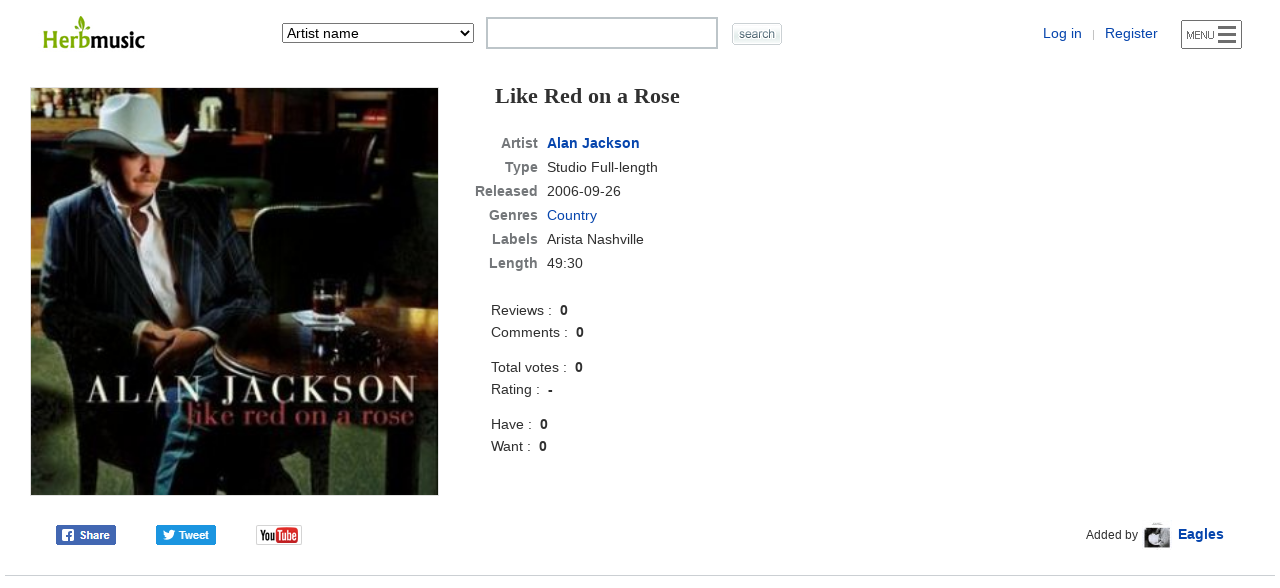

--- FILE ---
content_type: text/html; charset=UTF-8
request_url: https://www.herbmusic.net/album/alan-jackson-like-red-on-a-rose-11354
body_size: 6807
content:
<!DOCTYPE html>
<html>
<head>
<title>Alan Jackson - Like Red on a Rose (2006) - Herb Music</title>
<meta http-equiv="Content-Type" content="text/html; charset=utf-8" />
<meta name="viewport" content="width=device-width, initial-scale=1" />
<meta http-equiv="X-UA-Compatible" content="IE=edge" />
<meta http-equiv="content-language" content="en" />
<meta name="description" content="Like Red on a Rose (2006) is a Studio album by Alan Jackson. Genres: Country. Songs: Anywhere on Earth You Are, Good Imitation of the Blues, Like Red on a Rose, Nobody Said That It Would Be Easy, Don't Change on Me." />
<link rel="stylesheet" href="/nv_style.css" type="text/css" />
<link rel="icon" type="image/png" sizes="16x16" href="/img/favicon-16.png" />
<link rel="icon" type="image/png" sizes="32x32" href="/img/favicon-32.png" />
<link rel="icon" type="image/png" sizes="48x48" href="/img/icon-48.png" />
<link rel="icon" type="image/png" sizes="96x96" href="/img/icon-96.png" />
<link rel="icon" type="image/png" sizes="192x192" href="/img/icon-192.png" />
<link rel="apple-touch-icon" sizes="180x180" href="/img/icon-180.png" />
<link rel="canonical" href="https://www.herbmusic.net/album/alan-jackson-like-red-on-a-rose-11354" />
<meta name="twitter:card" content="summary" />
<meta name="twitter:site" content="@herbmusicnet" />
<meta name="twitter:title" content="Alan Jackson - Like Red on a Rose (2006)" />
<meta name="twitter:description" content="Like Red on a Rose (2006) is a Studio album by Alan Jackson. Genres: Country. Songs: Anywhere on Earth You Are, Good Imitation of the Blues, Like Red on a Rose, Nobody Said That It Would Be Easy, Don't Change on Me." />
<meta property="og:url" content="https://www.herbmusic.net/album/alan-jackson-like-red-on-a-rose-11354" />
<meta property="og:type" content="website" />
<meta property="og:site_name" content="Herb Music" />
<meta property="og:title" content="Alan Jackson - Like Red on a Rose (2006)" />
<meta property="og:description" content="Like Red on a Rose (2006) is a Studio album by Alan Jackson. Genres: Country. Songs: Anywhere on Earth You Are, Good Imitation of the Blues, Like Red on a Rose, Nobody Said That It Would Be Easy, Don't Change on Me." />
<meta property="og:image" content="https://www.herbmusic.net/album/cover/2012/09/3/11354_alan_jackson_like_red_on_a_rose.jpg" />
<style type="text/css">
.album-view-section{height:31px;line-height:30px;margin:12px 0 0 0;border-bottom:1px solid #CBCFD3;border-top:1px solid #CBCFD3;background:url(/img/tab30.jpg)}
.album-section-1{margin:0 0 0 5%;overflow:hidden;white-space:nowrap;text-overflow:ellipsis}
@media (max-width:500px){.ttaatmscu{display:none} }
#album-info-left{float:left;width:32%;margin:0 3% 0 2%;padding:15px 0 22px 0}
#album-info-right{float:left;width:62%;padding:15px 0 22px 0}
#album-cover img{width:100%}
@media (max-width:660px) {
#album-info-left{float:none;width:88%;margin:0 6% 0 6%;padding:10px 0 22px 0}
#album-info-right{float:none;width:90%;margin:0 5% 0 5%;padding:10px 0 22px 0}
#album-cover{max-width:400px;margin:0 auto}}
@media (max-width:500px){#album-info-right{float:none;width:94%;margin:0 3% 0 3%;padding:10px 0 22px 0} }
.aa-name{margin:0 10px 0 20px;padding:0 0 24px 0}
.aa-name h1{font-family:georgia;font-size:22px}
#album-i1{float:left;width:48%;padding:24px 0 0 0;margin:0 0 0 2%;line-height:22px;max-width:300px}
#album-i2{float:left;width:50%;padding:38px 0 0 0;text-align:center}
.album-1{padding:5px 0 0 0}
.album-2{padding:22px 0 0 0}
.album-3{padding:0 0 8px 0}
.album-4{padding:13px 0 0 0}
#album-infow{padding:0 0 24px 0;line-height:32px;border-bottom:1px solid #CBCFD3}
#album-info-2{float:left;width:40%;margin:0 0 0 4%}
#album-info-3{float:left;width:52%;margin:0 4% 0 0;text-align:right}
#album-sh{width:246px;text-align:left}
.almbm1{white-space:nowrap}
.almbm2{margin:0 0 0 20px;white-space:nowrap}
@media (max-width:660px) {
#album-info-2{width:100%;margin:0;text-align:center;padding:2px 0 0 0}
#album-info-3{width:100%;margin:0;text-align:center;padding:18px 0 0 0}
#album-sh{margin:0 auto}
.almbm1{margin:0 10px 0 10px;white-space:nowrap}
.almbm2{margin:0 10px 0 10px;white-space:nowrap}}
.al-st{line-height:20px;margin:0;border-top:1px solid #CBCFD3;border-left:1px solid #CBCFD3;border-right:1px solid #CBCFD3}
.al-st th{color:#777777;border-bottom:1px solid #CBCFD3;padding:7px 0 7px 0}
.al-st td{border-bottom:1px solid #CBCFD3}
.al-st .c1{width:60px}
.al-st .c2{}
.al-st .c3{width:86px}
.al-st .c4{width:46px;font-size:12px}
.al-st .c5{width:54px;font-size:12px}
.al-st .c6{width:130px}
.al-st .c7{text-align:center}
.al-st .c8{padding:7px 5px 7px 0}
.al-st .c9{color:#777777;text-align:center}
.al-st .c10{text-align:center}
.al-st .c11{}
.al-st .c12{padding:7px 5px 7px 15px}
.al-st .c13{height:14px;border:0}
.al-st .c11 select{width:120px}
@media (max-width:740px) {
.al-st .c1{width:50px}
.al-st .c3{width:76px}
.al-st .c4{width:36px}
.al-st .c5{width:44px}
.al-st .c6{width:95px}
.al-st .c11 select{width:90px}}
@media (max-width:520px) {
.al-st .c1{width:36px}
.al-st .c3{width:52px;font-size:12px}
.al-st .c4{width:32px;font-size:11px;font-weight:normal;text-transform:lowercase}
.al-st .c5{width:30px;font-size:11px;font-weight:normal;text-transform:lowercase}
.al-st .c6{width:75px}
.al-st .c9{font-size:12px}
.al-st .c10{font-size:12px}
.al-st .c11 select{width:70px}}
#album-songs{width:100%;padding:17px 0 20px 0;border-bottom:1px solid #CBCFD3}
#album-songs-1{margin:0 2% 0 2%}
.album-5{margin:0 0 0 15px;padding:0 0 12px 0}
#trr-detail{padding:7px 0 0 0;margin:0 0 0 26px}
#album-members{width:100%;padding:18px 0 17px 0;border-bottom:1px solid #CBCFD3}
#album-guest{width:100%;padding:18px 0 17px 0;border-bottom:1px solid #CBCFD3}
#album-staff{width:100%;padding:18px 0 17px 0;border-bottom:1px solid #CBCFD3}
#album-notes{width:100%;padding:18px 0 17px 0;border-bottom:1px solid #CBCFD3}
#notes-text{line-height:20px}
.album-review{width:100%;padding:8px 0 20px 0;border-bottom:1px solid #CBCFD3}
.album-review-1{float:left;width:60%;margin:0 0 0 4%;line-height:44px}
.album-review-2{float:left;width:32%;margin:0 4% 0 0;line-height:44px;text-align:right}
.album-review-3{clear:both;padding:4px 0 0 0;margin:0 3% 0 3%}
.review-text{line-height:28px;word-break:keep-all;overflow:hidden}
@media (max-width:550px) {
.album-review-2{font-size:12px}
.are-1{display:none}
.are-2{display:none}}
.ac{width:100%;padding:13px 0 15px 0;border-bottom:1px solid #CBCFD3}
.ac1{float:left;width:61%;margin:0 0 0 3%;line-height:30px}
.ac2{float:left;width:32%;margin:0 4% 0 0;line-height:30px;text-align:right}
.ac3{clear:both;margin:0 3% 0 3%;padding:3px 0 0 0;line-height:24px;word-break:keep-all;overflow:hidden}
@media (max-width:550px){.ac2{font-size:12px} }
#art-dcg{width:100%}
#art-dcg td{text-align:center;border-bottom:1px solid #CBCFD3}
#art-dcg th{padding:10px 0 10px 0;border-bottom:1px solid #CBCFD3}
#art-dcg .c1{width:50px}
#art-dcg .c3{}
#art-dcg .c5{width:19px}
#art-dcg .c6{width:50px}
#art-dcg .c7{width:120px}
#art-dcg .c8{width:110px}
#art-dcg .c9{width:56px}
#art-dcg .c10{width:56px}
#art-dcg .c11{width:56px;font-size:12px}
#art-dcg .c12{padding:6px 0 6px 0}
#art-dcg .c13{padding:12px 4px 12px 24px;text-align:left}
#art-dcg .c14{padding:9px 4px 9px 24px;text-align:left}
#art-dcg .c15{padding:6px 4px 6px 24px;text-align:left}
#art-dcg .c12 img{width:42px;height:42px}
.adgard{display:none}
@media (max-width:900px) {
#art-dcg .c5{width:19px}
#art-dcg .c6{width:30px}
#art-dcg .c7{width:100px;font-size:12px}
#art-dcg .c8{width:86px;font-size:12px}
#art-dcg .c9{width:42px;font-size:12px}
#art-dcg .c10{width:42px;font-size:12px}
#art-dcg .c11{width:50px;font-size:11px}
#art-dcg .c13{padding:12px 4px 12px 16px}
#art-dcg .c14{padding:9px 4px 9px 16px}
#art-dcg .c15{padding:6px 4px 6px 16px}
#art-dcg .c16{font-size:12px}
#art-dcg .c17{font-size:12px}
#art-dcg .c18{font-size:12px}
#art-dcg .c19{font-size:12px}
#art-dcg .c20{font-size:12px}}
@media (max-width:750px) {
#art-dcg .c11{display:none}
#art-dcg .c19{display:none}
#art-dcg .c8{display:none}
#art-dcg .c20{display:none}
.adgard{display:inline}}
@media (max-width:520px) {
#art-dcg .c1{width:48px}
#art-dcg .c5{display:none}
#art-dcg .c6{display:none}
#art-dcg .c7{width:68px;font-size:12px}
#art-dcg .c8{display:none}
#art-dcg .c9{width:32px;font-size:11px;font-weight:normal;text-transform:lowercase}
#art-dcg .c10{width:30px;font-size:11px;font-weight:normal;text-transform:lowercase}
#art-dcg .c11{display:none}
#art-dcg .c13{padding:12px 0 12px 7px}
#art-dcg .c14{padding:9px 0 9px 7px}
#art-dcg .c15{padding:6px 0 6px 7px}
#art-dcg .c16{display:none}
#art-dcg .c17{font-size:12px}
#art-dcg .c18{font-size:11px}
#art-dcg .c19{display:none}
#art-dcg .c20{display:none}
.adgard{display:inline}}
.bdcl{padding:0 0 3px 0}
.bdcb{font-size:12px;color:#888888}
#al-contrib{margin:12px 0 0 0;border-top:1px solid #CBCFD3;border-bottom:1px solid #CBCFD3}
#al-contrib-1{padding:7px 0 0 0;margin:0 0 0 20px;line-height:34px}
#al-contrib-2{padding:0 0 13px 0;margin:0 0 0 10px;line-height:34px}
#al-contrib-2 .un{white-space:nowrap;margin:0 17px 0 0}
#share-1{float:left;width:100px}
#share-3{float:left;width:100px}
#yt-btn{float:left;width:46px}
#lyrics-alv{margin:0 2% 0 4%;padding:21px 0 0 0}
@media (max-width:500px) {
#lyrics-alv{margin:0 2% 0 2%;text-align:center}}
.ad-album{margin:12px 0 0 0;text-align:center}
</style>
<script async src="https://www.googletagmanager.com/gtag/js?id=UA-27730655-2"></script>
<script>
window.dataLayer = window.dataLayer || [];
function gtag(){dataLayer.push(arguments);}
gtag('js', new Date());
gtag('config', 'UA-27730655-2');
</script>
</head>
<body>
<div id="AutoHttpBody" style="display:none"></div>
<div id="InfoBody" onmouseover="avU()" style="display:none; position:absolute; width:660px; height:270px; z-index:3; overflow:hidden;"></div>
<div id="CollWishBody" style="display:none"></div>
<div id="ReviewRecommendBody" style="display:none; position:absolute; width:220px; z-index:5;"></div>
<div id="MessageBox" style="display:none"></div>
<div id="wrapper"><form name="album_search" method="get" onsubmit="return mkSearchChk()">
<div id="top-dv">
	<div id="top-dv-1"><a href="/"><img src="/img/logo7.png" alt="Herb Music" title="Herb Music" class="valign-middle" /></a></div>
	<div id="top-dv-2">
		<select name="s_mode" onchange="smsc()">
		<option value="artist">Artist name</option>
		<option value="style">Artist genres</option>
		<option value="country">Artist country</option>
		<option value="album">Album title</option>
		<option value="song">Album songs</option>
		<option value="label">Album labels</option>
		<option value="release_date">Album a Year</option>
		<option value="member">Album line-up</option>
		<option value="as1">Advanced Artist Search</option>
		<option value="as2">Advanced Album Search</option>
		</select>
	</div>
	<div id="top-dv-3">
		<input type="text" name="sz_memo" onKeyUp="ShowAutoL(this.value,event);" onClick="ShowAutoL(this.value,event);" onKeyDown="keydownfunc(event);" class="top-sch-it" autocomplete="off" />
	</div>
	<div id="top-dv-4"><input type="image" src="/img/sh.gif" class="valign-middle top-sch-ii" alt="search" /></div>
	<div id="top-dv-5">
		<span class="topd5s"><a href="/member/login_form.php" rel="nofollow">Log in</a> <span class="tty">|</span> <a href="/member/join.php" rel="nofollow">Register</a></span>
		<img src="/img/m-menu.png" alt="Menu" title="Menu" onclick="open_menu(event)" class="menu-btn" />
	</div>
	<div class="clear"></div>
</div>
<input type="hidden" name="advanced" value="off" />
<input type="hidden" name="imp" value="y" />
</form>
<div class="main-wrapper"><div itemscope itemtype="http://schema.org/MusicAlbum">
<link itemprop="url" href="/album/alan-jackson-like-red-on-a-rose-11354" /><link itemprop="albumProductionType" href="http://schema.org/StudioAlbum" /><link itemprop="albumReleaseType" href="http://schema.org/AlbumRelease" /><div itemprop="albumRelease" itemscope itemtype="http://schema.org/MusicRelease"><meta itemprop="recordLabel" content="Arista Nashville" /><meta itemprop="duration" content="PT49M30S" /></div><div id="album-info-left"><div id="album-cover"><img itemprop="image" src="/album/cover/2012/09/3/11354_alan_jackson_like_red_on_a_rose.jpg" alt="Alan Jackson - Like Red on a Rose cover art" title="Alan Jackson - Like Red on a Rose cover art" class="artwork" /></div></div>
<div id="album-info-right">
<div class="aa-name"><h1 itemprop="name">Like Red on a Rose</h1></div>
<table class="album-info-table">
<tr>
	<th>Artist</th>
	<td><div itemprop="byArtist" itemscope itemtype="http://schema.org/MusicGroup"><link itemprop="url" href="/artist/alan-jackson-1473" /><h2 itemprop="name"><a href="/artist/alan-jackson-1473">Alan Jackson</a></h2></div></td>
</tr>
<tr><th>Type</th><td>Studio Full-length</td></tr>
<tr><th>Released</th><td><span itemprop="datePublished">2006-09-26</span></td></tr><tr><th>Genres</th><td><span itemprop="genre"><a href="/genre/Country"><span class="no-br">Country</span></a></span></td></tr><tr><th>Labels</th><td>Arista Nashville</td></tr><tr><th>Length</th><td>49:30</td></tr></table>

<div id="album-i1"><div>Reviews :&nbsp; <b>0</b><br />Comments :&nbsp; <b>0</b></div><div class="album-4">Total votes :&nbsp; <b>0</b><br />Rating :&nbsp; <b>-</b></div><div class="album-4">Have :&nbsp; <b>0</b><br />Want :&nbsp; <b>0</b></diV>
</div>
<div id="album-i2"></div>
<div class="clear"></div>

</div>
<div class="clear"></div>

<div id="album-infow">

	<div id="album-info-2">
		<div id="album-sh"><div id="share-1"><a href="http://www.facebook.com/sharer.php?u=https%3A%2F%2Fwww.herbmusic.net%2Falbum%2Falan-jackson-like-red-on-a-rose-11354" target="_blank" rel="nofollow" title="Share on Facebook"><img src="/img3/btn-facebook.png" class="valign-middle" alt="Share on Facebook" /></a></div>
<div id="share-3"><a href="http://twitter.com/intent/tweet?text=Alan+Jackson+-+Like+Red+on+a+Rose+%282006%29+-+Herb+Music&url=https%3A%2F%2Fwww.herbmusic.net%2Falbum%2Falan-jackson-like-red-on-a-rose-11354" target="_blank" rel="nofollow" title="Share on Twitter"><img src="/img3/btn-twitter.png" class="valign-middle" alt="Share on Twitter" /></a></div><div id="yt-btn"><a href="https://www.youtube.com/results?search_query=Alan+Jackson+Like+Red+on+a+Rose" target="_blank" rel="nofollow"><img src="/img2/ytb.gif" style="width:46px;height:20px" alt="youtube" /></a></div>
			<div class="clear"></div>
		</div>
	</div>
		<div id="album-info-3">
		<span class="almbm1"><span class="f12">Added by</span> <img src="/member/icon30/1.jpg" class="uin" /> <a href="/user/herbmusic"><b>Eagles</b></a></span></div>
	<div class="clear"></div>
</div>

<div class="ad-album">
<script async src="https://pagead2.googlesyndication.com/pagead/js/adsbygoogle.js"></script>
<!-- hm album 1 -->
<ins class="adsbygoogle"
     style="display:block"
     data-ad-client="ca-pub-7565159152914339"
     data-ad-slot="6288146649"
     data-ad-format="auto"
     data-full-width-responsive="true"></ins>
<script>
     (adsbygoogle = window.adsbygoogle || []).push({});
</script>
</div>
<div class="album-view-section"><div class="album-section-1"><strong>Like Red on a Rose Information</strong></div></div>

<div id="album-songs">
<div id="album-songs-1">
<div class="album-5"><h2><span class="tt1">Track listing (Songs)</span></h2></div>
<table class="al-st">
<thead><tr>
<th class="c1"></th>
<th class="c2">Title</th>
<th class="c3">Length</th>
<th class="c4">Rating</th>
<th class="c5">Votes</th>
</tr></thead>
<tbody>
<tr itemprop="track" itemscope itemtype="http://schema.org/MusicRecording">
<td class="c7">1.</td>
<td class="c8"><strong><span itemprop="name">Anywhere on Earth You Are</span></strong></td>
<td class="c9"><meta itemprop="duration" content="PT4M16S" />4:16</td>
<td class="c10">-</td>
<td class="c10">0</td></tr>
<tr itemprop="track" itemscope itemtype="http://schema.org/MusicRecording">
<td class="c7">2.</td>
<td class="c8"><strong><span itemprop="name">Good Imitation of the Blues</span></strong></td>
<td class="c9"><meta itemprop="duration" content="PT3M24S" />3:24</td>
<td class="c10">-</td>
<td class="c10">0</td></tr>
<tr itemprop="track" itemscope itemtype="http://schema.org/MusicRecording">
<td class="c7">3.</td>
<td class="c8"><strong><span itemprop="name">Like Red on a Rose</span></strong></td>
<td class="c9"><meta itemprop="duration" content="PT3M33S" />3:33</td>
<td class="c10">-</td>
<td class="c10">0</td></tr>
<tr itemprop="track" itemscope itemtype="http://schema.org/MusicRecording">
<td class="c7">4.</td>
<td class="c8"><strong><span itemprop="name">Nobody Said That It Would Be Easy</span></strong></td>
<td class="c9"><meta itemprop="duration" content="PT3M44S" />3:44</td>
<td class="c10">-</td>
<td class="c10">0</td></tr>
<tr itemprop="track" itemscope itemtype="http://schema.org/MusicRecording">
<td class="c7">5.</td>
<td class="c8"><strong><span itemprop="name">Don't Change on Me</span></strong></td>
<td class="c9"><meta itemprop="duration" content="PT3M26S" />3:26</td>
<td class="c10">-</td>
<td class="c10">0</td></tr>
<tr itemprop="track" itemscope itemtype="http://schema.org/MusicRecording">
<td class="c7">6.</td>
<td class="c8"><strong><span itemprop="name">The Firefly's Song</span></strong></td>
<td class="c9"><meta itemprop="duration" content="PT3M57S" />3:57</td>
<td class="c10">-</td>
<td class="c10">0</td></tr>
<tr itemprop="track" itemscope itemtype="http://schema.org/MusicRecording">
<td class="c7">7.</td>
<td class="c8"><strong><span itemprop="name">Wait a Minute</span></strong></td>
<td class="c9"><meta itemprop="duration" content="PT4M22S" />4:22</td>
<td class="c10">-</td>
<td class="c10">0</td></tr>
<tr itemprop="track" itemscope itemtype="http://schema.org/MusicRecording">
<td class="c7">8.</td>
<td class="c8"><strong><span itemprop="name">Had It Not Been You</span></strong></td>
<td class="c9"><meta itemprop="duration" content="PT4M1S" />4:01</td>
<td class="c10">-</td>
<td class="c10">0</td></tr>
<tr itemprop="track" itemscope itemtype="http://schema.org/MusicRecording">
<td class="c7">9.</td>
<td class="c8"><strong><span itemprop="name">A Woman's Love</span></strong></td>
<td class="c9"><meta itemprop="duration" content="PT4M13S" />4:13</td>
<td class="c10">-</td>
<td class="c10">0</td></tr>
<tr itemprop="track" itemscope itemtype="http://schema.org/MusicRecording">
<td class="c7">10.</td>
<td class="c8"><strong><span itemprop="name">Don't Ask Why</span></strong></td>
<td class="c9"><meta itemprop="duration" content="PT3M1S" />3:01</td>
<td class="c10">-</td>
<td class="c10">0</td></tr>
<tr itemprop="track" itemscope itemtype="http://schema.org/MusicRecording">
<td class="c7">11.</td>
<td class="c8"><strong><span itemprop="name">As Lovely as You</span></strong></td>
<td class="c9"><meta itemprop="duration" content="PT4M6S" />4:06</td>
<td class="c10">-</td>
<td class="c10">0</td></tr>
<tr itemprop="track" itemscope itemtype="http://schema.org/MusicRecording">
<td class="c7">12.</td>
<td class="c8"><strong><span itemprop="name">Where Do I Go From Here (A Trucker's Song)</span></strong></td>
<td class="c9"><meta itemprop="duration" content="PT4M4S" />4:04</td>
<td class="c10">-</td>
<td class="c10">0</td></tr>
<tr itemprop="track" itemscope itemtype="http://schema.org/MusicRecording">
<td class="c7">13.</td>
<td class="c8"><strong><span itemprop="name">Bluebird</span></strong></td>
<td class="c9"><meta itemprop="duration" content="PT3M25S" />3:25</td>
<td class="c10">-</td>
<td class="c10">0</td></tr>
</tbody></table><meta itemprop="numTracks" content="13" />
</div>
</div>
<div id="album-members">
<div class="album-info-txt">
	<div class="album-6"><h2><span class="tt1">Line-up (Members)</span></h2></div>
	<ul class="member-list"><li><span class="musician">Alan Jackson</span> <span class="em">:</span> Vocals, Guitars</li></ul></div>
</div>
<div id="album-staff">
<div class="album-info-txt">
	<div class="album-6"><h2><span class="tt1">Production staff / artist</span></h2></div>
	<ul class="member-list"><li><span class="musician">Alison Krauss</span> <span class="em">:</span> Producer</li></ul></div>
</div>
<div class="album-view-section"><div class="album-section-1"><h2>Alan Jackson Discography</h2></div></div>

<div itemprop="byArtist" itemscope itemtype="http://schema.org/MusicGroup">
<meta itemprop="name" content="Alan Jackson" />
<link itemprop="url" href="/artist/alan-jackson-1473" />

<table id="art-dcg">
<thead><tr>
<th class="c3">Album title</th>
<th class="c7">Type</th>
<th class="c8">Released</th>
<th class="c9">Rating</th>
<th class="c10">Votes</th>
<th class="c11">Reviews</th>
</tr></thead>
<tbody><tr itemprop="album" itemscope itemtype="http://schema.org/MusicAlbum">
<td class="c13"><a itemprop="url" href="/album/alan-jackson-here-in-the-real-world-11341"><strong><span itemprop="name">Here in the Real World</span></strong></a><span class="adgard"> (1990)</span></td>
<td class="c18"><b>Studio</b></td>
<td class="c20"><b><span itemprop="datePublished">1990-02-14</span></b></td>
<td class="c17"><b>-</b></td>
<td class="c17">0</td>
<td class="c19">0</td>
</tr>
<tr itemprop="album" itemscope itemtype="http://schema.org/MusicAlbum">
<td class="c13"><a itemprop="url" href="/album/alan-jackson-don%27t-rock-the-jukebox-11342"><strong><span itemprop="name">Don't Rock the Jukebox</span></strong></a><span class="adgard"> (1991)</span></td>
<td class="c18"><b>Studio</b></td>
<td class="c20"><b><span itemprop="datePublished">1991-05-14</span></b></td>
<td class="c17"><b>-</b></td>
<td class="c17">0</td>
<td class="c19">0</td>
</tr>
<tr itemprop="album" itemscope itemtype="http://schema.org/MusicAlbum">
<td class="c13"><a itemprop="url" href="/album/alan-jackson-a-lot-about-livin%27-%28and-a-little-%27bout-love%29-11343"><strong><span itemprop="name">A Lot About Livin' (And a Little 'Bout Love)</span></strong></a><span class="adgard"> (1992)</span></td>
<td class="c18"><b>Studio</b></td>
<td class="c20"><b><span itemprop="datePublished">1992-10-09</span></b></td>
<td class="c17"><b>-</b></td>
<td class="c17">0</td>
<td class="c19">0</td>
</tr>
<tr itemprop="album" itemscope itemtype="http://schema.org/MusicAlbum">
<td class="c13"><a itemprop="url" href="/album/alan-jackson-honky-tonk-christmas-11344"><strong><span itemprop="name">Honky Tonk Christmas</span></strong></a><span class="adgard"> (1993)</span></td>
<td class="c18"><b>Studio</b></td>
<td class="c20"><b><span itemprop="datePublished">1993-11</span></b></td>
<td class="c17"><b>-</b></td>
<td class="c17">0</td>
<td class="c19">0</td>
</tr>
<tr itemprop="album" itemscope itemtype="http://schema.org/MusicAlbum">
<td class="c13"><a itemprop="url" href="/album/alan-jackson-who-i-am-11345"><strong><span itemprop="name">Who I Am</span></strong></a><span class="adgard"> (1994)</span></td>
<td class="c18"><b>Studio</b></td>
<td class="c20"><b><span itemprop="datePublished">1994-06-28</span></b></td>
<td class="c17"><b>-</b></td>
<td class="c17">0</td>
<td class="c19">0</td>
</tr>
<tr itemprop="album" itemscope itemtype="http://schema.org/MusicAlbum">
<td class="c13"><a itemprop="url" href="/album/alan-jackson-everything-i-love-11346"><strong><span itemprop="name">Everything I Love</span></strong></a><span class="adgard"> (1996)</span></td>
<td class="c18"><b>Studio</b></td>
<td class="c20"><b><span itemprop="datePublished">1996-10-29</span></b></td>
<td class="c17"><b>-</b></td>
<td class="c17">0</td>
<td class="c19">0</td>
</tr>
<tr itemprop="album" itemscope itemtype="http://schema.org/MusicAlbum">
<td class="c13"><a itemprop="url" href="/album/alan-jackson-high-mileage-11347"><strong><span itemprop="name">High Mileage</span></strong></a><span class="adgard"> (1998)</span></td>
<td class="c18"><b>Studio</b></td>
<td class="c20"><b><span itemprop="datePublished">1998-09-01</span></b></td>
<td class="c17"><b>-</b></td>
<td class="c17">0</td>
<td class="c19">0</td>
</tr>
<tr itemprop="album" itemscope itemtype="http://schema.org/MusicAlbum">
<td class="c13"><a itemprop="url" href="/album/alan-jackson-under-the-influence-11348"><strong><span itemprop="name">Under the Influence</span></strong></a><span class="adgard"> (1999)</span></td>
<td class="c18"><b>Studio</b></td>
<td class="c20"><b><span itemprop="datePublished">1999-10-26</span></b></td>
<td class="c17"><b>-</b></td>
<td class="c17">0</td>
<td class="c19">0</td>
</tr>
<tr itemprop="album" itemscope itemtype="http://schema.org/MusicAlbum">
<td class="c13"><a itemprop="url" href="/album/alan-jackson-when-somebody-loves-you-11349"><strong><span itemprop="name">When Somebody Loves You</span></strong></a><span class="adgard"> (2000)</span></td>
<td class="c18"><b>Studio</b></td>
<td class="c20"><b><span itemprop="datePublished">2000-11-07</span></b></td>
<td class="c17"><b>-</b></td>
<td class="c17">0</td>
<td class="c19">0</td>
</tr>
<tr itemprop="album" itemscope itemtype="http://schema.org/MusicAlbum">
<td class="c13"><a itemprop="url" href="/album/alan-jackson-drive-11350"><strong><span itemprop="name">Drive</span></strong></a><span class="adgard"> (2002)</span></td>
<td class="c18"><b>Studio</b></td>
<td class="c20"><b><span itemprop="datePublished">2002-01-15</span></b></td>
<td class="c17"><b>-</b></td>
<td class="c17">0</td>
<td class="c19">0</td>
</tr>
<tr itemprop="album" itemscope itemtype="http://schema.org/MusicAlbum">
<td class="c13"><a itemprop="url" href="/album/alan-jackson-let-it-be-christmas-11351"><strong><span itemprop="name">Let It Be Christmas</span></strong></a><span class="adgard"> (2002)</span></td>
<td class="c18"><b>Studio</b></td>
<td class="c20"><b><span itemprop="datePublished">2002-11</span></b></td>
<td class="c17"><b>-</b></td>
<td class="c17">0</td>
<td class="c19">0</td>
</tr>
<tr itemprop="album" itemscope itemtype="http://schema.org/MusicAlbum">
<td class="c13"><a itemprop="url" href="/album/alan-jackson-what-i-do-11352"><strong><span itemprop="name">What I Do</span></strong></a><span class="adgard"> (2004)</span></td>
<td class="c18"><b>Studio</b></td>
<td class="c20"><b><span itemprop="datePublished">2004-09-07</span></b></td>
<td class="c17"><b>-</b></td>
<td class="c17">0</td>
<td class="c19">0</td>
</tr>
<tr itemprop="album" itemscope itemtype="http://schema.org/MusicAlbum">
<td class="c13"><a itemprop="url" href="/album/alan-jackson-precious-memories-11353"><strong><span itemprop="name">Precious Memories</span></strong></a><span class="adgard"> (2006)</span></td>
<td class="c18"><b>Studio</b></td>
<td class="c20"><b><span itemprop="datePublished">2006-02-28</span></b></td>
<td class="c17"><b>-</b></td>
<td class="c17">0</td>
<td class="c19">0</td>
</tr>
<tr itemprop="album" itemscope itemtype="http://schema.org/MusicAlbum">
<td class="c13">▶ <a itemprop="url" href="/album/alan-jackson-like-red-on-a-rose-11354"><strong><span itemprop="name">Like Red on a Rose</span></strong></a><span class="adgard"> (2006)</span></td>
<td class="c18"><b>Studio</b></td>
<td class="c20"><b><span itemprop="datePublished">2006-09-26</span></b></td>
<td class="c17"><b>-</b></td>
<td class="c17">0</td>
<td class="c19">0</td>
</tr>
<tr itemprop="album" itemscope itemtype="http://schema.org/MusicAlbum">
<td class="c14"><div class="bdcl"><a href="/artist/alan-jackson-1473"><span class="bdcb"><strong>Alan Jackson</strong></span></a> / <a href="/artist/george-strait-1532"><span class="bdcb"><strong>George Strait</strong></span></a></div><a itemprop="url" href="/album/alan-jackson-george-strait-live-at-texas-stadium-11979"><span itemprop="name">Live at Texas Stadium</span></a><span class="adgard"> (2007)</span></td>
<td class="c18">Live</td>
<td class="c20"><span itemprop="datePublished">2007-04-07</span></td>
<td class="c17">-</td>
<td class="c17">0</td>
<td class="c19">0</td>
</tr>
<tr itemprop="album" itemscope itemtype="http://schema.org/MusicAlbum">
<td class="c13"><a itemprop="url" href="/album/alan-jackson-good-time-11355"><strong><span itemprop="name">Good Time</span></strong></a><span class="adgard"> (2008)</span></td>
<td class="c18"><b>Studio</b></td>
<td class="c20"><b><span itemprop="datePublished">2008-03-04</span></b></td>
<td class="c17"><b>-</b></td>
<td class="c17">0</td>
<td class="c19">0</td>
</tr>
<tr itemprop="album" itemscope itemtype="http://schema.org/MusicAlbum">
<td class="c13"><a itemprop="url" href="/album/alan-jackson-freight-train-11356"><strong><span itemprop="name">Freight Train</span></strong></a><span class="adgard"> (2010)</span></td>
<td class="c18"><b>Studio</b></td>
<td class="c20"><b><span itemprop="datePublished">2010-03-30</span></b></td>
<td class="c17"><b>-</b></td>
<td class="c17">0</td>
<td class="c19">0</td>
</tr>
<tr itemprop="album" itemscope itemtype="http://schema.org/MusicAlbum">
<td class="c13"><a itemprop="url" href="/album/alan-jackson-thirty-miles-west-11357"><strong><span itemprop="name">Thirty Miles West</span></strong></a><span class="adgard"> (2012)</span></td>
<td class="c18"><b>Studio</b></td>
<td class="c20"><b><span itemprop="datePublished">2012-06-05</span></b></td>
<td class="c17"><b>-</b></td>
<td class="c17">0</td>
<td class="c19">0</td>
</tr>
<tr itemprop="album" itemscope itemtype="http://schema.org/MusicAlbum">
<td class="c13"><a itemprop="url" href="/album/alan-jackson-the-bluegrass-album-38009"><strong><span itemprop="name">The Bluegrass Album</span></strong></a><span class="adgard"> (2013)</span></td>
<td class="c18"><b>Studio</b></td>
<td class="c20"><b><span itemprop="datePublished">2013-09-24</span></b></td>
<td class="c17"><b>-</b></td>
<td class="c17">0</td>
<td class="c19">0</td>
</tr>
<tr itemprop="album" itemscope itemtype="http://schema.org/MusicAlbum">
<td class="c13"><a itemprop="url" href="/album/alan-jackson-angels-and-alcohol-38008"><strong><span itemprop="name">Angels and Alcohol</span></strong></a><span class="adgard"> (2015)</span></td>
<td class="c18"><b>Studio</b></td>
<td class="c20"><b><span itemprop="datePublished">2015-07-17</span></b></td>
<td class="c17"><b>-</b></td>
<td class="c17">0</td>
<td class="c19">0</td>
</tr>
</tbody></table>

</div>

<div class="ad-album">
<script async src="https://pagead2.googlesyndication.com/pagead/js/adsbygoogle.js"></script>
<!-- hm album 2 -->
<ins class="adsbygoogle"
     style="display:block"
     data-ad-client="ca-pub-7565159152914339"
     data-ad-slot="7747679921"
     data-ad-format="auto"
     data-full-width-responsive="true"></ins>
<script>
     (adsbygoogle = window.adsbygoogle || []).push({});
</script>
</div>
</div>
</div></div>

<div id="footer">
<span class="footer-1">© 2012-2026&nbsp; <b>Herb Music</b></span>
<span class="footer-2">Database and community for music</span>
<span class="footer-3"><a href="/about/">About us</a></span>
</div><div id="menu-body" style="display:none">
<div class="menu-b">
	<div class="mli-1"><a href="/album/review_list.php"><strong>Album Reviews</strong></a></div>
	<div class="mli-1"><a href="/album/comment_list.php"><strong>Album Comments</strong></a></div>
	<div class="mli-1"><a href="/album/track_ratings.php"><strong>Track Ratings</strong></a></div>
	<div class="clear"></div>
</div>
<div class="menu-l"></div>
<div class="menu-b">
	<div class="mli-1"><a href="/album/new_releases.php"><strong>New Albums</strong></a></div>
	<div class="mli-1"><a href="/album/upcoming_releases.php"><strong>Upcoming Albums</strong></a></div>
	<div class="mli-1"><a href="/videos/"><strong>Videos</strong></div>
	<div class="clear"></div>
</div>
<div class="menu-l"></div>
<div class="menu-b">
	<div class="mli-1"><a href="/album/top_albums.php"><strong>Top Albums</strong></a></div>
	<div class="mli-1"><a href="/best-albums-of-2019/"><strong>Album of the Year</strong></a></div>
	<div class="mli-1"><a href="/album/top_tracks.php"><strong>Top Tracks</strong></a></div>
	<div class="clear"></div>
</div>
<div class="menu-l"></div>
<div class="menu-b">
	<div class="mli-1"><a href="/artist/newest_artist_list.php">Latest Artists</a></div>
	<div class="mli-1"><a href="/album/newest_album_list.php">Latest Albums</a></div>
	<div class="mli-1"><a href="/lyrics/latest_album_lyrics.php">Latest Lyrics</a></div>
	<div class="mli-1"><a href="/artist/artist_photo_galleries.php">Artist Photos</a></div>
	<div class="mli-1"><a href="/album/search.php?advanced=on">Advanced Search</a></div>
	<div class="clear"></div>
</div>
<div class="menu-l"></div>
<div class="menu-b">
	<div class="mli-1"><a href="/alphabet/A">A</a></div>
	<div class="mli-1"><a href="/alphabet/B">B</a></div>
	<div class="mli-1"><a href="/alphabet/C">C</a></div>
	<div class="mli-1"><a href="/alphabet/D">D</a></div>
	<div class="mli-1"><a href="/alphabet/E">E</a></div>
	<div class="mli-1"><a href="/alphabet/F">F</a></div>
	<div class="mli-1"><a href="/alphabet/G">G</a></div>
	<div class="mli-1"><a href="/alphabet/H">H</a></div>
	<div class="mli-1"><a href="/alphabet/I">I</a></div>
	<div class="mli-1"><a href="/alphabet/J">J</a></div>
	<div class="mli-1"><a href="/alphabet/K">K</a></div>
	<div class="mli-1"><a href="/alphabet/L">L</a></div>
	<div class="mli-1"><a href="/alphabet/M">M</a></div>
	<div class="mli-1"><a href="/alphabet/N">N</a></div>
	<div class="mli-1"><a href="/alphabet/O">O</a></div>
	<div class="mli-1"><a href="/alphabet/P">P</a></div>
	<div class="mli-1"><a href="/alphabet/Q">Q</a></div>
	<div class="mli-1"><a href="/alphabet/R">R</a></div>
	<div class="mli-1"><a href="/alphabet/S">S</a></div>
	<div class="mli-1"><a href="/alphabet/T">T</a></div>
	<div class="mli-1"><a href="/alphabet/U">U</a></div>
	<div class="mli-1"><a href="/alphabet/V">V</a></div>
	<div class="mli-1"><a href="/alphabet/W">W</a></div>
	<div class="mli-1"><a href="/alphabet/X">X</a></div>
	<div class="mli-1"><a href="/alphabet/Y">Y</a></div>
	<div class="mli-1"><a href="/alphabet/Z">Z</a></div>
	<div class="mli-1"><a href="/alphabet/etc">etc.</a></div>
	<div class="clear"></div>
</div>
<div class="menu-b-st">
	<div class="mli-1"><a href="/genre/Pop">Pop</a></div>
	<div class="mli-1"><a href="/genre/Rock">Rock</a></div>
	<div class="mli-1"><a href="/genre/Metal">Metal</a></div>
	<div class="mli-1"><a href="/genre/Jazz">Jazz</a></div>
	<div class="mli-1"><a href="/genre/Soul">Soul</a></div>
	<div class="mli-1"><a href="/genre/R%2526B">R&amp;B</a></div>
	<div class="mli-1"><a href="/genre/Hip+Hop">Hip Hop</a></div>
	<div class="mli-1"><a href="/genre/Blues">Blues</a></div>
	<div class="mli-1"><a href="/genre/Country">Country</a></div>
	<div class="mli-1"><a href="/genre/Electronic">Electronic</a></div>
	<div class="clear"></div>
</div>
<div class="menu-l"></div>
<div class="menu-b">
	<div class="mli-1"><a href="/board/Free_Board">Free Board</a></div>
	<div class="mli-1"><a href="/board/News">News</a></div>
	<div class="mli-1"><a href="/board/Playlist_of_the_Day">Playlist of the Day</a></div>
	<div class="mli-1"><a href="/board/Market">Market</a></div>
	<div class="mli-1"><a href="/board/Music_Videos">Music Videos</a></div>
	<div class="mli-1"><a href="/polls/">Polls</a></div>
	<div class="clear"></div>
</div>
<div class="menu-l"></div>
<div class="menu-b">
	<div class="mli-1"><a href="/board/Notice">Notice</a></div>
	<div class="mli-1"><a href="/main/site_information.php" rel="nofollow">Site Status</a></div>
	<div class="mli-1"><a href="/member/users.php">Users : 493</a></div>
	<div class="mli-1"><a href="/member/online.php" rel="nofollow">Online</a></div>
	<div class="clear"></div>
</div>
<div class="menu-b-st">
	<div class="mli-1">Artists : 5,346</div>
	<div class="mli-1">Albums : 40,735</div>
	<div class="mli-1">Reviews : 628</div>
	<div class="mli-1">Lyrics : 2,083</div>
	<div class="clear"></div>
</div>
<div class="menu-l"></div>
<div class="menu-b">
	<div class="mli-1">Add an Artist</div>
	<div class="mli-1"><a href="/"><b>HOME</b></a></div>
	<div class="mli-1"><span class="mn-close" onclick="open_menu(event)">Close</span></div>
	<div class="clear"></div>
</div>
</div>

</body>

<script defer src="/nv_script_lib.js"></script>
<script defer src="/etc/nv_autokey_lib.js"></script>
<script defer src="/etc/nv_coll_wish_lib.js"></script>
<script defer src="/etc/preview_lib.js"></script>
<script defer src="/etc/review_rec_lib.js"></script>

</html>

--- FILE ---
content_type: text/html; charset=utf-8
request_url: https://www.google.com/recaptcha/api2/aframe
body_size: 269
content:
<!DOCTYPE HTML><html><head><meta http-equiv="content-type" content="text/html; charset=UTF-8"></head><body><script nonce="RPRgOUeU7RpkXCw2TQLyPQ">/** Anti-fraud and anti-abuse applications only. See google.com/recaptcha */ try{var clients={'sodar':'https://pagead2.googlesyndication.com/pagead/sodar?'};window.addEventListener("message",function(a){try{if(a.source===window.parent){var b=JSON.parse(a.data);var c=clients[b['id']];if(c){var d=document.createElement('img');d.src=c+b['params']+'&rc='+(localStorage.getItem("rc::a")?sessionStorage.getItem("rc::b"):"");window.document.body.appendChild(d);sessionStorage.setItem("rc::e",parseInt(sessionStorage.getItem("rc::e")||0)+1);localStorage.setItem("rc::h",'1768713256755');}}}catch(b){}});window.parent.postMessage("_grecaptcha_ready", "*");}catch(b){}</script></body></html>